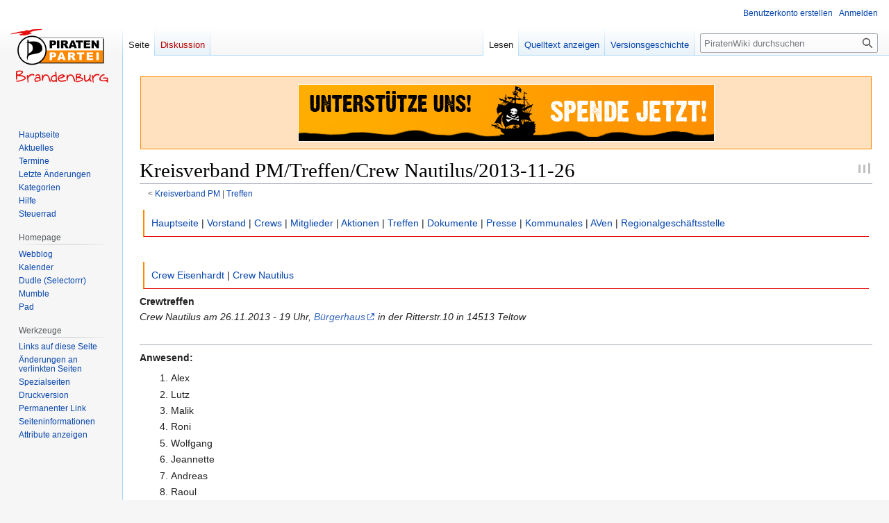

--- FILE ---
content_type: text/html; charset=UTF-8
request_url: https://wiki.piratenbrandenburg.de/Kreisverband_PM/Treffen/Crew_Nautilus/2013-11-26
body_size: 8510
content:
<!DOCTYPE html>
<html class="client-nojs" lang="de" dir="ltr">
<head>
<meta charset="UTF-8"/>
<title>Kreisverband PM/Treffen/Crew Nautilus/2013-11-26 – PiratenWiki</title>
<script>document.documentElement.className="client-js";RLCONF={"wgBreakFrames":false,"wgSeparatorTransformTable":[",\t.",".\t,"],"wgDigitTransformTable":["",""],"wgDefaultDateFormat":"dmy","wgMonthNames":["","Januar","Februar","März","April","Mai","Juni","Juli","August","September","Oktober","November","Dezember"],"wgRequestId":"572a693b07449cc9356059b2","wgCSPNonce":false,"wgCanonicalNamespace":"","wgCanonicalSpecialPageName":false,"wgNamespaceNumber":0,"wgPageName":"Kreisverband_PM/Treffen/Crew_Nautilus/2013-11-26","wgTitle":"Kreisverband PM/Treffen/Crew Nautilus/2013-11-26","wgCurRevisionId":84925,"wgRevisionId":84925,"wgArticleId":11734,"wgIsArticle":true,"wgIsRedirect":false,"wgAction":"view","wgUserName":null,"wgUserGroups":["*"],"wgCategories":[],"wgPageContentLanguage":"de","wgPageContentModel":"wikitext","wgRelevantPageName":"Kreisverband_PM/Treffen/Crew_Nautilus/2013-11-26","wgRelevantArticleId":11734,"wgIsProbablyEditable":false,"wgRelevantPageIsProbablyEditable":false,
"wgRestrictionEdit":[],"wgRestrictionMove":[],"wgHeaderTabsTabIndexes":[],"wgPageFormsTargetName":null,"wgPageFormsAutocompleteValues":[],"wgPageFormsAutocompleteOnAllChars":false,"wgPageFormsFieldProperties":[],"wgPageFormsCargoFields":[],"wgPageFormsDependentFields":[],"wgPageFormsCalendarValues":[],"wgPageFormsCalendarParams":[],"wgPageFormsCalendarHTML":null,"wgPageFormsGridValues":[],"wgPageFormsGridParams":[],"wgPageFormsContLangYes":null,"wgPageFormsContLangNo":null,"wgPageFormsContLangMonths":[],"wgPageFormsHeightForMinimizingInstances":800,"wgPageFormsShowOnSelect":[],"wgPageFormsScriptPath":"/extensions/PageForms","edgValues":null,"wgPageFormsEDSettings":null,"wgAmericanDates":false,"srfFilteredConfig":null,"wgVector2022PreviewPages":[]};RLSTATE={"site.styles":"ready","user.styles":"ready","user":"ready","user.options":"loading","skins.vector.styles.legacy":"ready","ext.smw.style":"ready","ext.smw.tooltip.styles":"ready","ext.srf.styles":"ready"};RLPAGEMODULES=[
"ext.smw.style","ext.smw.tooltips","smw.entityexaminer","site","mediawiki.page.ready","skins.vector.legacy.js"];</script>
<script>(RLQ=window.RLQ||[]).push(function(){mw.loader.implement("user.options@12s5i",function($,jQuery,require,module){mw.user.tokens.set({"patrolToken":"+\\","watchToken":"+\\","csrfToken":"+\\"});});});</script>
<link rel="stylesheet" href="/load.php?lang=de&amp;modules=ext.smw.style%7Cext.smw.tooltip.styles%7Cext.srf.styles%7Cskins.vector.styles.legacy&amp;only=styles&amp;skin=vector"/>
<script async="" src="/load.php?lang=de&amp;modules=startup&amp;only=scripts&amp;raw=1&amp;skin=vector"></script>
<style>#mw-indicator-mw-helplink {display:none;}</style>
<meta name="generator" content="MediaWiki 1.39.10"/>
<meta name="format-detection" content="telephone=no"/>
<meta name="viewport" content="width=1000"/>
<link rel="alternate" type="application/rdf+xml" title="Kreisverband PM/Treffen/Crew Nautilus/2013-11-26" href="/index.php?title=Spezial:RDF_exportieren/Kreisverband_PM/Treffen/Crew_Nautilus/2013-11-26&amp;xmlmime=rdf"/>
<link rel="icon" href="/favicon.ico"/>
<link rel="search" type="application/opensearchdescription+xml" href="/opensearch_desc.php" title="PiratenWiki (de)"/>
<link rel="EditURI" type="application/rsd+xml" href="https://wiki.piratenbrandenburg.de/api.php?action=rsd"/>
<link rel="license" href="/PiratenWiki:Urheberrechte"/>
</head>
<body class="mediawiki ltr sitedir-ltr mw-hide-empty-elt ns-0 ns-subject page-Kreisverband_PM_Treffen_Crew_Nautilus_2013-11-26 rootpage-Kreisverband_PM skin-vector action-view skin-vector-legacy vector-feature-language-in-header-enabled vector-feature-language-in-main-page-header-disabled vector-feature-language-alert-in-sidebar-disabled vector-feature-sticky-header-disabled vector-feature-sticky-header-edit-disabled vector-feature-table-of-contents-disabled vector-feature-visual-enhancement-next-disabled"><div id="mw-page-base" class="noprint"></div>
<div id="mw-head-base" class="noprint"></div>
<div id="content" class="mw-body" role="main">
	<a id="top"></a>
	<div id="siteNotice"><div id="localNotice"><div class="sitenotice" lang="de" dir="ltr"><div style="margin: 10px 1px; padding: 10px 1px; background-color:#ffe1bf; border:1px solid #f80;"><div class="center"><div class="floatnone"><a href="http://www.piratenbrandenburg.de/spenden/" rel="nofollow"><img alt="Unterstütze uns! Spende jetzt!" src="/images/4/4d/Kenny_spenden_banner_v01.gif" decoding="async" width="600" height="83" /></a></div></div></div></div></div></div>
	<div class="mw-indicators">
	<div id="mw-indicator-smw-entity-examiner" class="mw-indicator"><div class="smw-entity-examiner smw-indicator-vertical-bar-loader" data-subject="Kreisverband_PM/Treffen/Crew_Nautilus/2013-11-26#0##" data-dir="ltr" data-uselang="" title="Eine Datenprüfung wird im Hintergrund ausgeführt."></div></div>
	</div>
	<h1 id="firstHeading" class="firstHeading mw-first-heading"><span class="mw-page-title-main">Kreisverband PM/Treffen/Crew Nautilus/2013-11-26</span></h1>
	<div id="bodyContent" class="vector-body">
		<div id="siteSub" class="noprint">Aus PiratenWiki</div>
		<div id="contentSub"><span class="subpages">&lt; <a href="/Kreisverband_PM" title="Kreisverband PM">Kreisverband PM</a>&lrm; | <a href="/Kreisverband_PM/Treffen" title="Kreisverband PM/Treffen">Treffen</a></span></div>
		<div id="contentSub2"></div>
		
		<div id="jump-to-nav"></div>
		<a class="mw-jump-link" href="#mw-head">Zur Navigation springen</a>
		<a class="mw-jump-link" href="#searchInput">Zur Suche springen</a>
		<div id="mw-content-text" class="mw-body-content mw-content-ltr" lang="de" dir="ltr"><div class="mw-parser-output"><div style="border: 0; border-left: 2px solid #ff8800; border-bottom: 1px solid #e30e0d; padding: 1px 10px 1px; margin: 1px 5px 5px;">
<p><a href="/Westbrandenburg" title="Westbrandenburg">Hauptseite</a> |
<a href="/Westbrandenburg/Vorstand" title="Westbrandenburg/Vorstand">Vorstand</a> |
<a href="/Westbrandenburg/Crews" title="Westbrandenburg/Crews">Crews</a> |
<a href="/Westbrandenburg/Mitglieder" title="Westbrandenburg/Mitglieder">Mitglieder</a> |
<a href="/Westbrandenburg/Aktionen" title="Westbrandenburg/Aktionen">Aktionen</a> |
<a href="/Westbrandenburg/Treffen" title="Westbrandenburg/Treffen">Treffen</a> |
<a href="/Westbrandenburg/Dokumente" title="Westbrandenburg/Dokumente">Dokumente</a> |
<a href="/Westbrandenburg/Presse" title="Westbrandenburg/Presse">Presse</a> |
<a href="/Westbrandenburg/Kommunales" title="Westbrandenburg/Kommunales">Kommunales</a> |
<a href="/Westbrandenburg/AV" title="Westbrandenburg/AV">AVen</a> |
<a href="/Westbrandenburg/KGS" title="Westbrandenburg/KGS">Regionalgeschäftsstelle</a>
</p>
</div>
<p><br />
</p>
<div style="border: 0; border-left: 2px solid #ff8800; border-bottom: 1px solid #e30e0d; padding: 1px 10px 1px; margin: 1px 5px 5px;">
<p><a href="/Region_West/Crews/Eisenhardt" class="mw-redirect" title="Region West/Crews/Eisenhardt">Crew Eisenhardt</a> |
<a href="/Region_West/Crews/Nautilus" class="mw-redirect" title="Region West/Crews/Nautilus">Crew Nautilus</a> 
</p>
</div>
<p><b>Crewtreffen</b><br />
<i>Crew Nautilus am 26.11.2013 - 19 Uhr, <a rel="nofollow" class="external text" href="http://www.teltow.de/kultur-freizeit-sport/kultureinrichtungen/buergerhaus.html">Bürgerhaus</a> in der Ritterstr.10 in 14513 Teltow</i><br />
<br />
</p>
<hr />
<p><b>Anwesend:</b>
</p>
<ol><li>Alex <br /></li>
<li>Lutz <br /></li>
<li>Malik <br /></li>
<li>Roni <br /></li>
<li>Wolfgang <br /></li>
<li>Jeannette <br /></li>
<li>Andreas <br /></li>
<li>Raoul <br /></li>
<li>Jan <br /></li></ol>
<p><br />
</p>
<h1><span id="Auswertung_LPT_2013.2_am_16..2F17.11.2013_in_Potsdam"></span><span class="mw-headline" id="Auswertung_LPT_2013.2_am_16./17.11.2013_in_Potsdam">Auswertung LPT 2013.2 am 16./17.11.2013 in Potsdam</span></h1>
<ul><li>weitere Programmpunkte beschlossen <br /></li>
<li>LaVo im Amt bestätigt, leider keine Reglementierung der Beauftragungen p.P. <br /></li></ul>
<p><br />
</p>
<h1><span class="mw-headline" id="Vorbereitung_Crew-Weihnachtsfeier">Vorbereitung Crew-Weihnachtsfeier</span></h1>
<ul><li>"Wichteln" (Alle bringen nach Möglichkeiten ein in Zeitung verpacktes Geschenk mit -&gt; es wird darum gewürfelt)<br /></li>
<li>Wer bringt was mit? <br /></li></ul>
<dl><dd><dl><dd><dl><dd>Alex: Club Mate, Mate-Tee <br /></dd>
<dd>Lutz: Stollen <br /></dd>
<dd>Roni: 2 Salate, Brot <br /></dd>
<dd>Malik: gefüllte Teigtaschen <br /></dd>
<dd>Andreas: Wasser, Kaffee, Glühwein <br /></dd>
<dd>Raoul: Obst (Orangen, Mandarinnen, Äpfel) <br /></dd></dl></dd></dl></dd></dl>
<ul><li>Gäste erwünscht (z.B. Zehlendorf) <br /></li></ul>
<p><br />
</p>
<h1><span id="Termine.2FSonstiges"></span><span class="mw-headline" id="Termine/Sonstiges">Termine/Sonstiges</span></h1>
<p><b><u>piratige Termine</u></b><br />
'" Weihnachtsfeier der Crew am 10.12.2013'"  - 19h - Bürgerhaus (Ritterstr.10 in 14513 Teltow)<br />
'"19.12.2013"'   - 19 Uhr, offenener Stammtisch des Kreises in Michendorf (Schneiders  am  Bahnhof); anschl. Vorstandssitzung <br />
<br />
<b><u>Kommunalparlamente</u></b><br />
ACHTUNG: 
<br />
Sitzung des Kreistages am 05.12.2013 - 15 Uhr - &gt; <a rel="nofollow" class="external text" href="https://pm-belzig.more-rubin1.de/sitzungen_top.php?sid=2013-KT-38">hier</a> <br />
</p>
<ul><li>u.a. Berufung des Kreiswahlleiters, siehe Top 16<br /> <br /></li></ul>
<p><b><u>Kleinmachnow</u></b><br />
Mi 27.11-18:00 Ausschuss für Umwelt, Verkehr und Ordnungsangelegenheiten Rathaus Kleinmachnow, Adolf-Grimme-Ring 10; Sitzungsraum 2/3, 3. OG <br />
<br />
Do 28.11-18:30 Finanzausschuss Rathaus Kleinmachnow, Adolf-Grimme-Ring 10; Sitzungsraum 2/3, 3. OG <br />
<br />
Mo 9.12-18:00 Hauptausschuss Rathaus Kleinmachnow, Adolf-Grimme-Ring 10; Sitzungsraum 2/3, 3. OG <br />
<br />  
Do 19.12-18:00 Gemeindevertretung Rathaus Kleinmachnow, Adolf-Grimme-Ring 10; Bürgersaal <br />
<br />
<b><u>Teltow</u></b><br />
Mi  27.11-18:00  Sitzung der Stadtverordnetenversammlung - "Neues Rathaus" Teltow, "Ernst-von-Stubenrauch-Saal" <br />  
ACHTUNG: TOP 9.13/14 -&gt; 1 Wahlkreis/Wahlleiter: <a rel="nofollow" class="external text" href="http://www.ratsinfo-online.de/teltow.bi/to010.asp?SILFDNR=710&amp;options=4">hier</a> <br />
<br />
Mo  9.12- 18:00  Sitzung des Hauptausschusses -  "Altes Rathaus" Teltow <br />
<br />
<b><u>Stahnsdorf</u></b><br />
Do 28.11-18:30 - 23:00  Sitzung des Hauptausschusses - Kleiner Sitzungssaal <br />
<br />
Do 12.12-18:30 - 23:00  Sitzung der Gemeindevertretung Stahnsdorf - Großer Sitzungssaal <br />
<b><u>Werder</u></b><br />
Do 12.12- 18:30  Sitzung der Stadtverordnetenversammlung - Schützenhaus <br />  
</p>
<dl><dd>Einteilung Wahlkreise 1 oder 2: <a rel="nofollow" class="external free" href="http://www.werder-havel.de/content/allris/allris_sitzungskalender.php">http://www.werder-havel.de/content/allris/allris_sitzungskalender.php</a></dd>
<dd>Berufung Wahlleiterin und Stellvertreterin: <a rel="nofollow" class="external free" href="http://www.werder-havel.de/content/allris/allris_sitzungskalender.php">http://www.werder-havel.de/content/allris/allris_sitzungskalender.php</a></dd></dl>
<h1><span class="mw-headline" id="Sonstiges">Sonstiges</span></h1>
<hr />
<p><b>Ende: 20:50 Uhr</b> <br />
<br />
<br />
<a href="/Kreisverband_PM/Treffen/TLW" title="Kreisverband PM/Treffen/TLW">zurück</a> <br />
</p>
<!-- 
NewPP limit report
Cached time: 20260121030622
Cache expiry: 86400
Reduced expiry: false
Complications: []
[SMW] In‐text annotation parser time: 0.001 seconds
CPU time usage: 0.008 seconds
Real time usage: 0.008 seconds
Preprocessor visited node count: 26/1000000
Post‐expand include size: 1079/2097152 bytes
Template argument size: 0/2097152 bytes
Highest expansion depth: 3/100
Expensive parser function count: 0/100
Unstrip recursion depth: 0/20
Unstrip post‐expand size: 0/5000000 bytes
-->
<!--
Transclusion expansion time report (%,ms,calls,template)
100.00%    1.181      1 -total
 68.59%    0.810      1 Vorlage:PM_TopNavigation
 28.54%    0.337      1 Vorlage:PMCrew
 26.67%    0.315      2 Vorlage:Style_TopNavigation
-->

<!-- Saved in parser cache with key c1ppbbwiki:pcache:idhash:11734-0!canonical and timestamp 20260121030622 and revision id 84925.
 -->
</div>
<div class="printfooter" data-nosnippet="">Abgerufen von „<a dir="ltr" href="https://wiki.piratenbrandenburg.de/index.php?title=Kreisverband_PM/Treffen/Crew_Nautilus/2013-11-26&amp;oldid=84925">https://wiki.piratenbrandenburg.de/index.php?title=Kreisverband_PM/Treffen/Crew_Nautilus/2013-11-26&amp;oldid=84925</a>“</div></div>
		<div id="catlinks" class="catlinks catlinks-allhidden" data-mw="interface"></div>
	</div>
</div>

<div id="mw-navigation">
	<h2>Navigationsmenü</h2>
	<div id="mw-head">
		

<nav id="p-personal" class="vector-menu mw-portlet mw-portlet-personal vector-user-menu-legacy" aria-labelledby="p-personal-label" role="navigation"  >
	<h3
		id="p-personal-label"
		
		class="vector-menu-heading "
	>
		<span class="vector-menu-heading-label">Meine Werkzeuge</span>
	</h3>
	<div class="vector-menu-content">
		
		<ul class="vector-menu-content-list"><li id="pt-createaccount" class="mw-list-item"><a href="/index.php?title=Spezial:Benutzerkonto_anlegen&amp;returnto=Kreisverband+PM%2FTreffen%2FCrew+Nautilus%2F2013-11-26" title="Wir ermutigen dich dazu, ein Benutzerkonto zu erstellen und dich anzumelden. Es ist jedoch nicht zwingend erforderlich."><span>Benutzerkonto erstellen</span></a></li><li id="pt-login" class="mw-list-item"><a href="/index.php?title=Spezial:Anmelden&amp;returnto=Kreisverband+PM%2FTreffen%2FCrew+Nautilus%2F2013-11-26" title="Sich anzumelden wird gerne gesehen, ist jedoch nicht zwingend erforderlich. [o]" accesskey="o"><span>Anmelden</span></a></li></ul>
		
	</div>
</nav>

		<div id="left-navigation">
			

<nav id="p-namespaces" class="vector-menu mw-portlet mw-portlet-namespaces vector-menu-tabs vector-menu-tabs-legacy" aria-labelledby="p-namespaces-label" role="navigation"  >
	<h3
		id="p-namespaces-label"
		
		class="vector-menu-heading "
	>
		<span class="vector-menu-heading-label">Namensräume</span>
	</h3>
	<div class="vector-menu-content">
		
		<ul class="vector-menu-content-list"><li id="ca-nstab-main" class="selected mw-list-item"><a href="/Kreisverband_PM/Treffen/Crew_Nautilus/2013-11-26" title="Seiteninhalt anzeigen [c]" accesskey="c"><span>Seite</span></a></li><li id="ca-talk" class="new mw-list-item"><a href="/index.php?title=Diskussion:Kreisverband_PM/Treffen/Crew_Nautilus/2013-11-26&amp;action=edit&amp;redlink=1" rel="discussion" title="Diskussion zum Seiteninhalt (Seite nicht vorhanden) [t]" accesskey="t"><span>Diskussion</span></a></li></ul>
		
	</div>
</nav>

			

<nav id="p-variants" class="vector-menu mw-portlet mw-portlet-variants emptyPortlet vector-menu-dropdown" aria-labelledby="p-variants-label" role="navigation"  >
	<input type="checkbox"
		id="p-variants-checkbox"
		role="button"
		aria-haspopup="true"
		data-event-name="ui.dropdown-p-variants"
		class="vector-menu-checkbox"
		aria-labelledby="p-variants-label"
	/>
	<label
		id="p-variants-label"
		 aria-label="Sprachvariante ändern"
		class="vector-menu-heading "
	>
		<span class="vector-menu-heading-label">Deutsch</span>
	</label>
	<div class="vector-menu-content">
		
		<ul class="vector-menu-content-list"></ul>
		
	</div>
</nav>

		</div>
		<div id="right-navigation">
			

<nav id="p-views" class="vector-menu mw-portlet mw-portlet-views vector-menu-tabs vector-menu-tabs-legacy" aria-labelledby="p-views-label" role="navigation"  >
	<h3
		id="p-views-label"
		
		class="vector-menu-heading "
	>
		<span class="vector-menu-heading-label">Ansichten</span>
	</h3>
	<div class="vector-menu-content">
		
		<ul class="vector-menu-content-list"><li id="ca-view" class="selected mw-list-item"><a href="/Kreisverband_PM/Treffen/Crew_Nautilus/2013-11-26"><span>Lesen</span></a></li><li id="ca-viewsource" class="mw-list-item"><a href="/index.php?title=Kreisverband_PM/Treffen/Crew_Nautilus/2013-11-26&amp;action=edit" title="Diese Seite ist geschützt. Ihr Quelltext kann dennoch angesehen und kopiert werden. [e]" accesskey="e"><span>Quelltext anzeigen</span></a></li><li id="ca-history" class="mw-list-item"><a href="/index.php?title=Kreisverband_PM/Treffen/Crew_Nautilus/2013-11-26&amp;action=history" title="Frühere Versionen dieser Seite [h]" accesskey="h"><span>Versionsgeschichte</span></a></li></ul>
		
	</div>
</nav>

			

<nav id="p-cactions" class="vector-menu mw-portlet mw-portlet-cactions emptyPortlet vector-menu-dropdown" aria-labelledby="p-cactions-label" role="navigation"  title="Weitere Optionen" >
	<input type="checkbox"
		id="p-cactions-checkbox"
		role="button"
		aria-haspopup="true"
		data-event-name="ui.dropdown-p-cactions"
		class="vector-menu-checkbox"
		aria-labelledby="p-cactions-label"
	/>
	<label
		id="p-cactions-label"
		
		class="vector-menu-heading "
	>
		<span class="vector-menu-heading-label">Weitere</span>
	</label>
	<div class="vector-menu-content">
		
		<ul class="vector-menu-content-list"></ul>
		
	</div>
</nav>

			
<div id="p-search" role="search" class="vector-search-box-vue  vector-search-box-show-thumbnail vector-search-box-auto-expand-width vector-search-box">
	<div>
			<h3 >
				<label for="searchInput">Suche</label>
			</h3>
		<form action="/index.php" id="searchform"
			class="vector-search-box-form">
			<div id="simpleSearch"
				class="vector-search-box-inner"
				 data-search-loc="header-navigation">
				<input class="vector-search-box-input"
					 type="search" name="search" placeholder="PiratenWiki durchsuchen" aria-label="PiratenWiki durchsuchen" autocapitalize="sentences" title="PiratenWiki durchsuchen [f]" accesskey="f" id="searchInput"
				>
				<input type="hidden" name="title" value="Spezial:Suche">
				<input id="mw-searchButton"
					 class="searchButton mw-fallbackSearchButton" type="submit" name="fulltext" title="Suche nach Seiten, die diesen Text enthalten" value="Suchen">
				<input id="searchButton"
					 class="searchButton" type="submit" name="go" title="Gehe direkt zu der Seite mit genau diesem Namen, falls sie vorhanden ist." value="Seite">
			</div>
		</form>
	</div>
</div>

		</div>
	</div>
	

<div id="mw-panel">
	<div id="p-logo" role="banner">
		<a class="mw-wiki-logo" href="/Hauptseite"
			title="Hauptseite"></a>
	</div>
	

<nav id="p-Wiki" class="vector-menu mw-portlet mw-portlet-Wiki vector-menu-portal portal" aria-labelledby="p-Wiki-label" role="navigation"  >
	<h3
		id="p-Wiki-label"
		
		class="vector-menu-heading "
	>
		<span class="vector-menu-heading-label">Wiki</span>
	</h3>
	<div class="vector-menu-content">
		
		<ul class="vector-menu-content-list"><li id="n-Hauptseite" class="mw-list-item"><a href="/Hauptseite"><span>Hauptseite</span></a></li><li id="n-Aktuelles" class="mw-list-item"><a href="/Aktuelles"><span>Aktuelles</span></a></li><li id="n-Termine" class="mw-list-item"><a href="/Termine"><span>Termine</span></a></li><li id="n-recentchanges" class="mw-list-item"><a href="/Spezial:Letzte_%C3%84nderungen" title="Liste der letzten Änderungen in diesem Wiki [r]" accesskey="r"><span>Letzte Änderungen</span></a></li><li id="n-Kategorien" class="mw-list-item"><a href="/PiratenWiki:Kategoriebaum"><span>Kategorien</span></a></li><li id="n-Hilfe" class="mw-list-item"><a href="/Hilfe"><span>Hilfe</span></a></li><li id="n-Steuerrad" class="mw-list-item"><a href="/PiratenWiki:Steuerrad"><span>Steuerrad</span></a></li></ul>
		
	</div>
</nav>

	

<nav id="p-Homepage" class="vector-menu mw-portlet mw-portlet-Homepage vector-menu-portal portal" aria-labelledby="p-Homepage-label" role="navigation"  >
	<h3
		id="p-Homepage-label"
		
		class="vector-menu-heading "
	>
		<span class="vector-menu-heading-label">Homepage</span>
	</h3>
	<div class="vector-menu-content">
		
		<ul class="vector-menu-content-list"><li id="n-Webblog" class="mw-list-item"><a href="https://www.piratenbrandenburg.de/" rel="nofollow"><span>Webblog</span></a></li><li id="n-Kalender" class="mw-list-item"><a href="https://www.piratenbrandenburg.de/lvbb_kalender/" rel="nofollow"><span>Kalender</span></a></li><li id="n-Dudle-(Selectorrr)" class="mw-list-item"><a href="https://selectorrr.piraten.tools/" rel="nofollow"><span>Dudle (Selectorrr)</span></a></li><li id="n-Mumble" class="mw-list-item"><a href="mumble://mumble.piratenbrandenburg.de?title=mumble.piratenbrandenburg.de&amp;version=1.2.0" rel="nofollow"><span>Mumble</span></a></li><li id="n-Pad" class="mw-list-item"><a href="https://pad.piratenbrandenburg.de/" rel="nofollow"><span>Pad</span></a></li></ul>
		
	</div>
</nav>


<nav id="p-tb" class="vector-menu mw-portlet mw-portlet-tb vector-menu-portal portal" aria-labelledby="p-tb-label" role="navigation"  >
	<h3
		id="p-tb-label"
		
		class="vector-menu-heading "
	>
		<span class="vector-menu-heading-label">Werkzeuge</span>
	</h3>
	<div class="vector-menu-content">
		
		<ul class="vector-menu-content-list"><li id="t-whatlinkshere" class="mw-list-item"><a href="/Spezial:Linkliste/Kreisverband_PM/Treffen/Crew_Nautilus/2013-11-26" title="Liste aller Seiten, die hierher verlinken [j]" accesskey="j"><span>Links auf diese Seite</span></a></li><li id="t-recentchangeslinked" class="mw-list-item"><a href="/Spezial:%C3%84nderungen_an_verlinkten_Seiten/Kreisverband_PM/Treffen/Crew_Nautilus/2013-11-26" rel="nofollow" title="Letzte Änderungen an Seiten, die von hier verlinkt sind [k]" accesskey="k"><span>Änderungen an verlinkten Seiten</span></a></li><li id="t-specialpages" class="mw-list-item"><a href="/Spezial:Spezialseiten" title="Liste aller Spezialseiten [q]" accesskey="q"><span>Spezialseiten</span></a></li><li id="t-print" class="mw-list-item"><a href="javascript:print();" rel="alternate" title="Druckansicht dieser Seite [p]" accesskey="p"><span>Druckversion</span></a></li><li id="t-permalink" class="mw-list-item"><a href="/index.php?title=Kreisverband_PM/Treffen/Crew_Nautilus/2013-11-26&amp;oldid=84925" title="Dauerhafter Link zu dieser Seitenversion"><span>Permanenter Link</span></a></li><li id="t-info" class="mw-list-item"><a href="/index.php?title=Kreisverband_PM/Treffen/Crew_Nautilus/2013-11-26&amp;action=info" title="Weitere Informationen über diese Seite"><span>Seiten­­informationen</span></a></li><li id="t-smwbrowselink" class="mw-list-item"><a href="/Spezial:Durchsuchen/:Kreisverband-5FPM-2FTreffen-2FCrew-5FNautilus-2F2013-2D11-2D26" rel="search"><span>Attribute anzeigen</span></a></li></ul>
		
	</div>
</nav>

	
</div>

</div>

<footer id="footer" class="mw-footer" role="contentinfo" >
	<ul id="footer-info">
	<li id="footer-info-lastmod"> Diese Seite wurde zuletzt am 7. Dezember 2013 um 13:14 Uhr bearbeitet.</li>
	<li id="footer-info-copyright"><div style="width:90%; padding:5px 10px 5px; margin-left:auto; margin-right:auto; margin-top:20px; margin-bottom:20px; color:#080; font-size: 90%;">
<em>Alle Beiträge in PiratenWiki stehen unter <a href="https://creativecommons.org/licenses/by-sa/4.0/deed.de">CC-by-sa-4.0
Lizenz</a> Namensnennung-Weitergabe unter gleichen Bedingungen 4.0 International".
Manche Inhalte (Dateien/Bilder) stehen ggf. unter einer anderen Lizenz. Diese ist dann auf der zugehörigen Beschreibungsseite vermerkt.</em></div></li>
</ul>

	<ul id="footer-places">
	<li id="footer-places-privacy"><a href="/PiratenWiki:Datenschutz">Datenschutz</a></li>
	<li id="footer-places-about"><a href="/PiratenWiki:%C3%9Cber_PiratenWiki">Über PiratenWiki</a></li>
	<li id="footer-places-disclaimer"><a href="/PiratenWiki:Impressum">Haftungsausschluss</a></li>
</ul>

	<ul id="footer-icons" class="noprint">
	<li id="footer-copyrightico"><a href="http://creativecommons.org/licenses/by-sa/4.0/deed.de"><img src="/logo/creativecommons.png" alt="cc-by-sa/4.0" width="88" height="31" loading="lazy"/></a></li>
	<li id="footer-poweredbyico"><a href="http://www.mediawiki.org/"><img src="/resources/assets/poweredby_mediawiki_88x31.png" alt="Powered by MediaWiki" srcset="/resources/assets/poweredby_mediawiki_132x47.png 1.5x, /resources/assets/poweredby_mediawiki_176x62.png 2x" width="88" height="31" loading="lazy"/></a><a href="https://www.semantic-mediawiki.org/wiki/Semantic_MediaWiki"><img src="/extensions/SemanticMediaWiki/res/smw/logo_footer.png" alt="Powered by Semantic MediaWiki" class="smw-footer" width="88" height="31" loading="lazy"/></a></li>
</ul>

</footer>

<script>(RLQ=window.RLQ||[]).push(function(){mw.config.set({"wgPageParseReport":{"smw":{"limitreport-intext-parsertime":0.001},"limitreport":{"cputime":"0.008","walltime":"0.008","ppvisitednodes":{"value":26,"limit":1000000},"postexpandincludesize":{"value":1079,"limit":2097152},"templateargumentsize":{"value":0,"limit":2097152},"expansiondepth":{"value":3,"limit":100},"expensivefunctioncount":{"value":0,"limit":100},"unstrip-depth":{"value":0,"limit":20},"unstrip-size":{"value":0,"limit":5000000},"timingprofile":["100.00%    1.181      1 -total"," 68.59%    0.810      1 Vorlage:PM_TopNavigation"," 28.54%    0.337      1 Vorlage:PMCrew"," 26.67%    0.315      2 Vorlage:Style_TopNavigation"]},"cachereport":{"timestamp":"20260121030622","ttl":86400,"transientcontent":false}}});mw.config.set({"wgBackendResponseTime":63});});</script>
</body>
</html>